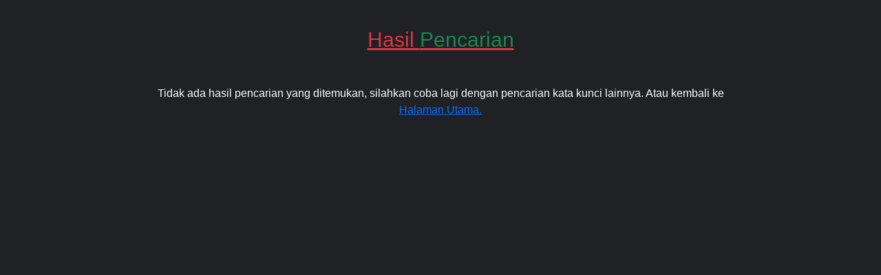

--- FILE ---
content_type: text/html; charset=UTF-8
request_url: https://app.daftarhitam.top/search/vcs-indo/
body_size: 1918
content:
<!DOCTYPE html>
<html lang="id">

<head itemscope="itemscope" itemtype="https://schema.org/WebSite">
    <meta charset="UTF-8">
    <meta http-equiv="X-UA-Compatible" content="IE=edge" />
    <meta name="viewport" content="width=device-width, initial-scale=1.0" />
    <meta name='robots' content='index, follow, max-image-preview:large, max-snippet:-1, max-video-preview:-1' />
    <title>Daftar Hitam Vcs Indo</title>
    <meta name="description" content="Berikut Daftar Hasil Pencarian Berdasarkan Kata Kunci Vcs Indo Yang Sedang Anda Cari | Daftar Hitam" />
    <link rel="canonical" href="https://app.daftarhitam.top/search/vcs-indo/" />
    <meta property="og:locale" content="id_ID" />
    <meta property="og:type" content="website" />
    <meta property="og:title" content="Daftar Hitam" />
    <meta property="og:description" content="Berikut Daftar Hasil Pencarian Berdasarkan Kata Kunci Vcs Indo Yang Sedang Anda Cari | Daftar Hitam" />
    <meta property="og:url" content="https://app.daftarhitam.top/search/vcs-indo/" />
    <meta property="og:site_name" content="Daftar Hitam" />
    <meta property="og:image" content="https://app.daftarhitam.top/assets/img/favicon.png">
    <meta property="og:image:width" content="1280" />
    <meta property="og:image:height" content="720" />
    <meta property="og:image:type" content="image/jpeg" />
    <meta name="author" content="Admin" />
    <meta name="twitter:card" content="summary_large_image" />
    <meta name="twitter:site" content="https://app.daftarhitam.top/" />
    <meta name="twitter:description" content="Berikut Daftar Hasil Pencarian Berdasarkan Kata Kunci Vcs Indo Yang Sedang Anda Cari | Daftar Hitam" />
    <meta name="twitter:title" content="Daftar Hitam" />
    <meta name="twitter:image" content="https://app.daftarhitam.top/assets/img/favicon.png" />
    <meta name="twitter:label1" content="Ditulis oleh" />
    <meta name="twitter:data1" content="Daftar Hitam" />
    <meta name="twitter:label2" content="Estimasi waktu membaca" />
    <meta name="twitter:data2" content="5 menit" />
    <link rel="shortcut icon" href="https://app.daftarhitam.top/assets/img/favicon.png" sizes="200x200" />
    <link href="https://cdn.jsdelivr.net/npm/bootstrap@5.3.3/dist/css/bootstrap.min.css" rel="stylesheet" integrity="sha384-QWTKZyjpPEjISv5WaRU9OFeRpok6YctnYmDr5pNlyT2bRjXh0JMhjY6hW+ALEwIH" crossorigin="anonymous">
    <style>
        body {
            font-family: Arial, sans-serif;
            margin: 0;
            padding: 0;
            background-color: #202124;
        }

        .search-container {
            padding: 20px;
            max-width: 900px;
            margin: 50px auto;
            margin-top: 20px;
            background-color: #202124;
            border-radius: 0px;
            box-shadow: 0 0 0px rgba(0, 0, 0, 0.1);
        }

        .search-result {
            margin-bottom: 20px;
            padding: 10px;
            background-color: #202124;
            border-radius: 5px;
            overflow: hidden;
            display: flex;
        }

        .search-result img {
            width: 50px;
            height: 50px;
            border-radius: 50%;
            margin-right: 0px;
        }

        .search-result {
            overflow: hidden;
        }

        .result-domain {
            font-size: 19px;
        }

        .result-title {
            font-size: 14px;
            text-align: justify;
            width: 100%;
        }

        .result-description {
            font-size: 15px;
            text-align: justify;
            width: 100%;
        }

        @media screen and (max-width: 600px) {
            .search-container {
                padding: 10px;
            }

            .search-result {
                flex-direction: column;
                align-items: center;
            }

            .search-result img {
                margin-right: 0;
                margin-bottom: 10px;
            }

            .result-domain {
                font-size: 17px;
            }

            .result-title {
                font-size: 12px;
                text-align: justify;
                width: 100%;
            }

            .result-description {
                font-size: 13px;
                text-align: justify;
                width: 100%;
            }
        }
    </style>
</head>

<body>
    <div class="search-container">
        <h1 class="text-center text-light mb-5" style="font-size:30px;"><u><a class="text-decoration-none text-danger" href="https://app.daftarhitam.top/">Hasil <span class="text-success">Pencarian</span></a></u></h1>
                    <p class="text-center text-light">Tidak ada hasil pencarian yang ditemukan, silahkan coba lagi dengan pencarian kata kunci lainnya. Atau kembali ke <a href="https://app.daftarhitam.top/">Halaman Utama.</a></p>
            </div>
    <script src="https://cdn.jsdelivr.net/npm/bootstrap@5.3.3/dist/js/bootstrap.bundle.min.js" integrity="sha384-YvpcrYf0tY3lHB60NNkmXc5s9fDVZLESaAA55NDzOxhy9GkcIdslK1eN7N6jIeHz" crossorigin="anonymous"></script>
    <!-- Histats.com  START  (aync)-->
    <script type="text/javascript">
        var _Hasync= _Hasync|| [];
        _Hasync.push(['Histats.start', '1,4845191,4,0,0,0,00010000']);
        _Hasync.push(['Histats.fasi', '1']);
        _Hasync.push(['Histats.track_hits', '']);
        (function() {
            var hs = document.createElement('script'); hs.type = 'text/javascript'; hs.async = true;
            hs.src = ('//s10.histats.com/js15_as.js');
            (document.getElementsByTagName('head')[0] || document.getElementsByTagName('body')[0]).appendChild(hs);
        })();
    </script>
    <noscript><a href="/" target="_blank"><img  src="//sstatic1.histats.com/0.gif?4845191&101" alt="counter" border="0"></a></noscript>
    <!-- Histats.com  END  -->
<script defer src="https://static.cloudflareinsights.com/beacon.min.js/vcd15cbe7772f49c399c6a5babf22c1241717689176015" integrity="sha512-ZpsOmlRQV6y907TI0dKBHq9Md29nnaEIPlkf84rnaERnq6zvWvPUqr2ft8M1aS28oN72PdrCzSjY4U6VaAw1EQ==" data-cf-beacon='{"version":"2024.11.0","token":"95c968e0eb254bf0b16134e7bb5ee3ad","r":1,"server_timing":{"name":{"cfCacheStatus":true,"cfEdge":true,"cfExtPri":true,"cfL4":true,"cfOrigin":true,"cfSpeedBrain":true},"location_startswith":null}}' crossorigin="anonymous"></script>
</body>

</html>